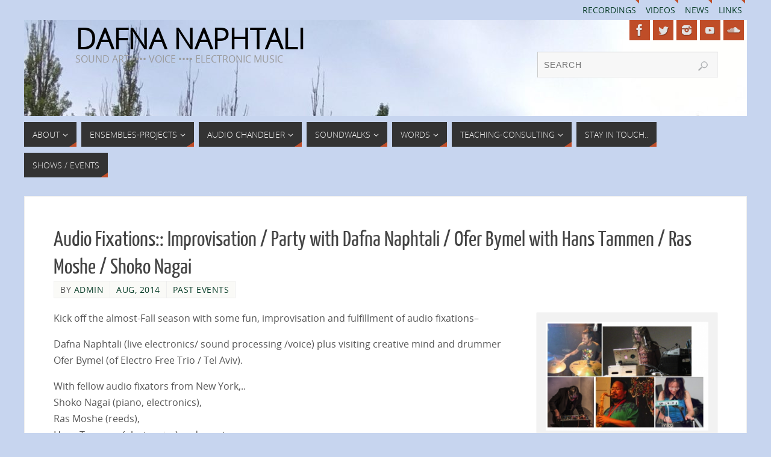

--- FILE ---
content_type: text/html; charset=UTF-8
request_url: https://dafna.info/audio-fixations-improvisation-party-with-dafna-naphtali-ofer-bymel-with-hans-tammen-ras-moshe-shoko-nagai/
body_size: 13999
content:
<!DOCTYPE html>
<html lang="en-US">
<head>
<meta name="viewport" content="width=device-width, user-scalable=no, initial-scale=1.0, minimum-scale=1.0, maximum-scale=1.0">
<meta http-equiv="Content-Type" content="text/html; charset=UTF-8" />
<link rel="profile" href="http://gmpg.org/xfn/11" />
<link rel="pingback" href="https://dafna.info/xmlrpc.php" />
<title>Audio Fixations:: Improvisation / Party with Dafna Naphtali / Ofer Bymel with Hans Tammen / Ras Moshe / Shoko Nagai &#8211; DAFNA NAPHTALI</title>
<style type="text/css">/* Parabola Custom CSS */</style><meta name='robots' content='max-image-preview:large' />
	<style>img:is([sizes="auto" i], [sizes^="auto," i]) { contain-intrinsic-size: 3000px 1500px }</style>
	<link rel='dns-prefetch' href='//stats.wp.com' />
<link rel="alternate" type="application/rss+xml" title="DAFNA NAPHTALI &raquo; Feed" href="https://dafna.info/feed/" />
<link rel="alternate" type="application/rss+xml" title="DAFNA NAPHTALI &raquo; Comments Feed" href="https://dafna.info/comments/feed/" />
		<!-- This site uses the Google Analytics by MonsterInsights plugin v9.4.1 - Using Analytics tracking - https://www.monsterinsights.com/ -->
		<!-- Note: MonsterInsights is not currently configured on this site. The site owner needs to authenticate with Google Analytics in the MonsterInsights settings panel. -->
					<!-- No tracking code set -->
				<!-- / Google Analytics by MonsterInsights -->
		<script type="text/javascript">
/* <![CDATA[ */
window._wpemojiSettings = {"baseUrl":"https:\/\/s.w.org\/images\/core\/emoji\/16.0.1\/72x72\/","ext":".png","svgUrl":"https:\/\/s.w.org\/images\/core\/emoji\/16.0.1\/svg\/","svgExt":".svg","source":{"concatemoji":"https:\/\/dafna.info\/wp-includes\/js\/wp-emoji-release.min.js?ver=6.8.3"}};
/*! This file is auto-generated */
!function(s,n){var o,i,e;function c(e){try{var t={supportTests:e,timestamp:(new Date).valueOf()};sessionStorage.setItem(o,JSON.stringify(t))}catch(e){}}function p(e,t,n){e.clearRect(0,0,e.canvas.width,e.canvas.height),e.fillText(t,0,0);var t=new Uint32Array(e.getImageData(0,0,e.canvas.width,e.canvas.height).data),a=(e.clearRect(0,0,e.canvas.width,e.canvas.height),e.fillText(n,0,0),new Uint32Array(e.getImageData(0,0,e.canvas.width,e.canvas.height).data));return t.every(function(e,t){return e===a[t]})}function u(e,t){e.clearRect(0,0,e.canvas.width,e.canvas.height),e.fillText(t,0,0);for(var n=e.getImageData(16,16,1,1),a=0;a<n.data.length;a++)if(0!==n.data[a])return!1;return!0}function f(e,t,n,a){switch(t){case"flag":return n(e,"\ud83c\udff3\ufe0f\u200d\u26a7\ufe0f","\ud83c\udff3\ufe0f\u200b\u26a7\ufe0f")?!1:!n(e,"\ud83c\udde8\ud83c\uddf6","\ud83c\udde8\u200b\ud83c\uddf6")&&!n(e,"\ud83c\udff4\udb40\udc67\udb40\udc62\udb40\udc65\udb40\udc6e\udb40\udc67\udb40\udc7f","\ud83c\udff4\u200b\udb40\udc67\u200b\udb40\udc62\u200b\udb40\udc65\u200b\udb40\udc6e\u200b\udb40\udc67\u200b\udb40\udc7f");case"emoji":return!a(e,"\ud83e\udedf")}return!1}function g(e,t,n,a){var r="undefined"!=typeof WorkerGlobalScope&&self instanceof WorkerGlobalScope?new OffscreenCanvas(300,150):s.createElement("canvas"),o=r.getContext("2d",{willReadFrequently:!0}),i=(o.textBaseline="top",o.font="600 32px Arial",{});return e.forEach(function(e){i[e]=t(o,e,n,a)}),i}function t(e){var t=s.createElement("script");t.src=e,t.defer=!0,s.head.appendChild(t)}"undefined"!=typeof Promise&&(o="wpEmojiSettingsSupports",i=["flag","emoji"],n.supports={everything:!0,everythingExceptFlag:!0},e=new Promise(function(e){s.addEventListener("DOMContentLoaded",e,{once:!0})}),new Promise(function(t){var n=function(){try{var e=JSON.parse(sessionStorage.getItem(o));if("object"==typeof e&&"number"==typeof e.timestamp&&(new Date).valueOf()<e.timestamp+604800&&"object"==typeof e.supportTests)return e.supportTests}catch(e){}return null}();if(!n){if("undefined"!=typeof Worker&&"undefined"!=typeof OffscreenCanvas&&"undefined"!=typeof URL&&URL.createObjectURL&&"undefined"!=typeof Blob)try{var e="postMessage("+g.toString()+"("+[JSON.stringify(i),f.toString(),p.toString(),u.toString()].join(",")+"));",a=new Blob([e],{type:"text/javascript"}),r=new Worker(URL.createObjectURL(a),{name:"wpTestEmojiSupports"});return void(r.onmessage=function(e){c(n=e.data),r.terminate(),t(n)})}catch(e){}c(n=g(i,f,p,u))}t(n)}).then(function(e){for(var t in e)n.supports[t]=e[t],n.supports.everything=n.supports.everything&&n.supports[t],"flag"!==t&&(n.supports.everythingExceptFlag=n.supports.everythingExceptFlag&&n.supports[t]);n.supports.everythingExceptFlag=n.supports.everythingExceptFlag&&!n.supports.flag,n.DOMReady=!1,n.readyCallback=function(){n.DOMReady=!0}}).then(function(){return e}).then(function(){var e;n.supports.everything||(n.readyCallback(),(e=n.source||{}).concatemoji?t(e.concatemoji):e.wpemoji&&e.twemoji&&(t(e.twemoji),t(e.wpemoji)))}))}((window,document),window._wpemojiSettings);
/* ]]> */
</script>
<style id='wp-emoji-styles-inline-css' type='text/css'>

	img.wp-smiley, img.emoji {
		display: inline !important;
		border: none !important;
		box-shadow: none !important;
		height: 1em !important;
		width: 1em !important;
		margin: 0 0.07em !important;
		vertical-align: -0.1em !important;
		background: none !important;
		padding: 0 !important;
	}
</style>
<link rel='stylesheet' id='wp-block-library-css' href='https://dafna.info/wp-includes/css/dist/block-library/style.min.css?ver=6.8.3' type='text/css' media='all' />
<style id='classic-theme-styles-inline-css' type='text/css'>
/*! This file is auto-generated */
.wp-block-button__link{color:#fff;background-color:#32373c;border-radius:9999px;box-shadow:none;text-decoration:none;padding:calc(.667em + 2px) calc(1.333em + 2px);font-size:1.125em}.wp-block-file__button{background:#32373c;color:#fff;text-decoration:none}
</style>
<link rel='stylesheet' id='mediaelement-css' href='https://dafna.info/wp-includes/js/mediaelement/mediaelementplayer-legacy.min.css?ver=4.2.17' type='text/css' media='all' />
<link rel='stylesheet' id='wp-mediaelement-css' href='https://dafna.info/wp-includes/js/mediaelement/wp-mediaelement.min.css?ver=6.8.3' type='text/css' media='all' />
<style id='jetpack-sharing-buttons-style-inline-css' type='text/css'>
.jetpack-sharing-buttons__services-list{display:flex;flex-direction:row;flex-wrap:wrap;gap:0;list-style-type:none;margin:5px;padding:0}.jetpack-sharing-buttons__services-list.has-small-icon-size{font-size:12px}.jetpack-sharing-buttons__services-list.has-normal-icon-size{font-size:16px}.jetpack-sharing-buttons__services-list.has-large-icon-size{font-size:24px}.jetpack-sharing-buttons__services-list.has-huge-icon-size{font-size:36px}@media print{.jetpack-sharing-buttons__services-list{display:none!important}}.editor-styles-wrapper .wp-block-jetpack-sharing-buttons{gap:0;padding-inline-start:0}ul.jetpack-sharing-buttons__services-list.has-background{padding:1.25em 2.375em}
</style>
<style id='global-styles-inline-css' type='text/css'>
:root{--wp--preset--aspect-ratio--square: 1;--wp--preset--aspect-ratio--4-3: 4/3;--wp--preset--aspect-ratio--3-4: 3/4;--wp--preset--aspect-ratio--3-2: 3/2;--wp--preset--aspect-ratio--2-3: 2/3;--wp--preset--aspect-ratio--16-9: 16/9;--wp--preset--aspect-ratio--9-16: 9/16;--wp--preset--color--black: #000000;--wp--preset--color--cyan-bluish-gray: #abb8c3;--wp--preset--color--white: #ffffff;--wp--preset--color--pale-pink: #f78da7;--wp--preset--color--vivid-red: #cf2e2e;--wp--preset--color--luminous-vivid-orange: #ff6900;--wp--preset--color--luminous-vivid-amber: #fcb900;--wp--preset--color--light-green-cyan: #7bdcb5;--wp--preset--color--vivid-green-cyan: #00d084;--wp--preset--color--pale-cyan-blue: #8ed1fc;--wp--preset--color--vivid-cyan-blue: #0693e3;--wp--preset--color--vivid-purple: #9b51e0;--wp--preset--gradient--vivid-cyan-blue-to-vivid-purple: linear-gradient(135deg,rgba(6,147,227,1) 0%,rgb(155,81,224) 100%);--wp--preset--gradient--light-green-cyan-to-vivid-green-cyan: linear-gradient(135deg,rgb(122,220,180) 0%,rgb(0,208,130) 100%);--wp--preset--gradient--luminous-vivid-amber-to-luminous-vivid-orange: linear-gradient(135deg,rgba(252,185,0,1) 0%,rgba(255,105,0,1) 100%);--wp--preset--gradient--luminous-vivid-orange-to-vivid-red: linear-gradient(135deg,rgba(255,105,0,1) 0%,rgb(207,46,46) 100%);--wp--preset--gradient--very-light-gray-to-cyan-bluish-gray: linear-gradient(135deg,rgb(238,238,238) 0%,rgb(169,184,195) 100%);--wp--preset--gradient--cool-to-warm-spectrum: linear-gradient(135deg,rgb(74,234,220) 0%,rgb(151,120,209) 20%,rgb(207,42,186) 40%,rgb(238,44,130) 60%,rgb(251,105,98) 80%,rgb(254,248,76) 100%);--wp--preset--gradient--blush-light-purple: linear-gradient(135deg,rgb(255,206,236) 0%,rgb(152,150,240) 100%);--wp--preset--gradient--blush-bordeaux: linear-gradient(135deg,rgb(254,205,165) 0%,rgb(254,45,45) 50%,rgb(107,0,62) 100%);--wp--preset--gradient--luminous-dusk: linear-gradient(135deg,rgb(255,203,112) 0%,rgb(199,81,192) 50%,rgb(65,88,208) 100%);--wp--preset--gradient--pale-ocean: linear-gradient(135deg,rgb(255,245,203) 0%,rgb(182,227,212) 50%,rgb(51,167,181) 100%);--wp--preset--gradient--electric-grass: linear-gradient(135deg,rgb(202,248,128) 0%,rgb(113,206,126) 100%);--wp--preset--gradient--midnight: linear-gradient(135deg,rgb(2,3,129) 0%,rgb(40,116,252) 100%);--wp--preset--font-size--small: 13px;--wp--preset--font-size--medium: 20px;--wp--preset--font-size--large: 36px;--wp--preset--font-size--x-large: 42px;--wp--preset--spacing--20: 0.44rem;--wp--preset--spacing--30: 0.67rem;--wp--preset--spacing--40: 1rem;--wp--preset--spacing--50: 1.5rem;--wp--preset--spacing--60: 2.25rem;--wp--preset--spacing--70: 3.38rem;--wp--preset--spacing--80: 5.06rem;--wp--preset--shadow--natural: 6px 6px 9px rgba(0, 0, 0, 0.2);--wp--preset--shadow--deep: 12px 12px 50px rgba(0, 0, 0, 0.4);--wp--preset--shadow--sharp: 6px 6px 0px rgba(0, 0, 0, 0.2);--wp--preset--shadow--outlined: 6px 6px 0px -3px rgba(255, 255, 255, 1), 6px 6px rgba(0, 0, 0, 1);--wp--preset--shadow--crisp: 6px 6px 0px rgba(0, 0, 0, 1);}:where(.is-layout-flex){gap: 0.5em;}:where(.is-layout-grid){gap: 0.5em;}body .is-layout-flex{display: flex;}.is-layout-flex{flex-wrap: wrap;align-items: center;}.is-layout-flex > :is(*, div){margin: 0;}body .is-layout-grid{display: grid;}.is-layout-grid > :is(*, div){margin: 0;}:where(.wp-block-columns.is-layout-flex){gap: 2em;}:where(.wp-block-columns.is-layout-grid){gap: 2em;}:where(.wp-block-post-template.is-layout-flex){gap: 1.25em;}:where(.wp-block-post-template.is-layout-grid){gap: 1.25em;}.has-black-color{color: var(--wp--preset--color--black) !important;}.has-cyan-bluish-gray-color{color: var(--wp--preset--color--cyan-bluish-gray) !important;}.has-white-color{color: var(--wp--preset--color--white) !important;}.has-pale-pink-color{color: var(--wp--preset--color--pale-pink) !important;}.has-vivid-red-color{color: var(--wp--preset--color--vivid-red) !important;}.has-luminous-vivid-orange-color{color: var(--wp--preset--color--luminous-vivid-orange) !important;}.has-luminous-vivid-amber-color{color: var(--wp--preset--color--luminous-vivid-amber) !important;}.has-light-green-cyan-color{color: var(--wp--preset--color--light-green-cyan) !important;}.has-vivid-green-cyan-color{color: var(--wp--preset--color--vivid-green-cyan) !important;}.has-pale-cyan-blue-color{color: var(--wp--preset--color--pale-cyan-blue) !important;}.has-vivid-cyan-blue-color{color: var(--wp--preset--color--vivid-cyan-blue) !important;}.has-vivid-purple-color{color: var(--wp--preset--color--vivid-purple) !important;}.has-black-background-color{background-color: var(--wp--preset--color--black) !important;}.has-cyan-bluish-gray-background-color{background-color: var(--wp--preset--color--cyan-bluish-gray) !important;}.has-white-background-color{background-color: var(--wp--preset--color--white) !important;}.has-pale-pink-background-color{background-color: var(--wp--preset--color--pale-pink) !important;}.has-vivid-red-background-color{background-color: var(--wp--preset--color--vivid-red) !important;}.has-luminous-vivid-orange-background-color{background-color: var(--wp--preset--color--luminous-vivid-orange) !important;}.has-luminous-vivid-amber-background-color{background-color: var(--wp--preset--color--luminous-vivid-amber) !important;}.has-light-green-cyan-background-color{background-color: var(--wp--preset--color--light-green-cyan) !important;}.has-vivid-green-cyan-background-color{background-color: var(--wp--preset--color--vivid-green-cyan) !important;}.has-pale-cyan-blue-background-color{background-color: var(--wp--preset--color--pale-cyan-blue) !important;}.has-vivid-cyan-blue-background-color{background-color: var(--wp--preset--color--vivid-cyan-blue) !important;}.has-vivid-purple-background-color{background-color: var(--wp--preset--color--vivid-purple) !important;}.has-black-border-color{border-color: var(--wp--preset--color--black) !important;}.has-cyan-bluish-gray-border-color{border-color: var(--wp--preset--color--cyan-bluish-gray) !important;}.has-white-border-color{border-color: var(--wp--preset--color--white) !important;}.has-pale-pink-border-color{border-color: var(--wp--preset--color--pale-pink) !important;}.has-vivid-red-border-color{border-color: var(--wp--preset--color--vivid-red) !important;}.has-luminous-vivid-orange-border-color{border-color: var(--wp--preset--color--luminous-vivid-orange) !important;}.has-luminous-vivid-amber-border-color{border-color: var(--wp--preset--color--luminous-vivid-amber) !important;}.has-light-green-cyan-border-color{border-color: var(--wp--preset--color--light-green-cyan) !important;}.has-vivid-green-cyan-border-color{border-color: var(--wp--preset--color--vivid-green-cyan) !important;}.has-pale-cyan-blue-border-color{border-color: var(--wp--preset--color--pale-cyan-blue) !important;}.has-vivid-cyan-blue-border-color{border-color: var(--wp--preset--color--vivid-cyan-blue) !important;}.has-vivid-purple-border-color{border-color: var(--wp--preset--color--vivid-purple) !important;}.has-vivid-cyan-blue-to-vivid-purple-gradient-background{background: var(--wp--preset--gradient--vivid-cyan-blue-to-vivid-purple) !important;}.has-light-green-cyan-to-vivid-green-cyan-gradient-background{background: var(--wp--preset--gradient--light-green-cyan-to-vivid-green-cyan) !important;}.has-luminous-vivid-amber-to-luminous-vivid-orange-gradient-background{background: var(--wp--preset--gradient--luminous-vivid-amber-to-luminous-vivid-orange) !important;}.has-luminous-vivid-orange-to-vivid-red-gradient-background{background: var(--wp--preset--gradient--luminous-vivid-orange-to-vivid-red) !important;}.has-very-light-gray-to-cyan-bluish-gray-gradient-background{background: var(--wp--preset--gradient--very-light-gray-to-cyan-bluish-gray) !important;}.has-cool-to-warm-spectrum-gradient-background{background: var(--wp--preset--gradient--cool-to-warm-spectrum) !important;}.has-blush-light-purple-gradient-background{background: var(--wp--preset--gradient--blush-light-purple) !important;}.has-blush-bordeaux-gradient-background{background: var(--wp--preset--gradient--blush-bordeaux) !important;}.has-luminous-dusk-gradient-background{background: var(--wp--preset--gradient--luminous-dusk) !important;}.has-pale-ocean-gradient-background{background: var(--wp--preset--gradient--pale-ocean) !important;}.has-electric-grass-gradient-background{background: var(--wp--preset--gradient--electric-grass) !important;}.has-midnight-gradient-background{background: var(--wp--preset--gradient--midnight) !important;}.has-small-font-size{font-size: var(--wp--preset--font-size--small) !important;}.has-medium-font-size{font-size: var(--wp--preset--font-size--medium) !important;}.has-large-font-size{font-size: var(--wp--preset--font-size--large) !important;}.has-x-large-font-size{font-size: var(--wp--preset--font-size--x-large) !important;}
:where(.wp-block-post-template.is-layout-flex){gap: 1.25em;}:where(.wp-block-post-template.is-layout-grid){gap: 1.25em;}
:where(.wp-block-columns.is-layout-flex){gap: 2em;}:where(.wp-block-columns.is-layout-grid){gap: 2em;}
:root :where(.wp-block-pullquote){font-size: 1.5em;line-height: 1.6;}
</style>
<link rel='stylesheet' id='mailerlite_forms.css-css' href='https://dafna.info/wp-content/plugins/official-mailerlite-sign-up-forms/assets/css/mailerlite_forms.css?ver=1.7.13' type='text/css' media='all' />
<link rel='stylesheet' id='parabola-fonts-css' href='https://dafna.info/wp-content/themes/parabola/fonts/fontfaces.css?ver=2.4.0.1' type='text/css' media='all' />
<link rel='stylesheet' id='parabola-style-css' href='https://dafna.info/wp-content/themes/parabola/style.css?ver=2.4.0.1' type='text/css' media='all' />
<style id='parabola-style-inline-css' type='text/css'>
#header, #main, .topmenu, #colophon, #footer2-inner { max-width: 1200px; } #container.one-column { } #container.two-columns-right #secondary { width:280px; float:right; } #container.two-columns-right #content { width:900px; float:left; } /*fallback*/ #container.two-columns-right #content { width:calc(100% - 300px); float:left; } #container.two-columns-left #primary { width:280px; float:left; } #container.two-columns-left #content { width:900px; float:right; } /*fallback*/ #container.two-columns-left #content { width:-moz-calc(100% - 300px); float:right; width:-webkit-calc(100% - 300px); width:calc(100% - 300px); } #container.three-columns-right .sidey { width:140px; float:left; } #container.three-columns-right #primary { margin-left:20px; margin-right:20px; } #container.three-columns-right #content { width:880px; float:left; } /*fallback*/ #container.three-columns-right #content { width:-moz-calc(100% - 320px); float:left; width:-webkit-calc(100% - 320px); width:calc(100% - 320px);} #container.three-columns-left .sidey { width:140px; float:left; } #container.three-columns-left #secondary {margin-left:20px; margin-right:20px; } #container.three-columns-left #content { width:880px; float:right;} /*fallback*/ #container.three-columns-left #content { width:-moz-calc(100% - 320px); float:right; width:-webkit-calc(100% - 320px); width:calc(100% - 320px); } #container.three-columns-sided .sidey { width:140px; float:left; } #container.three-columns-sided #secondary { float:right; } #container.three-columns-sided #content { width:880px; float:right; /*fallback*/ width:-moz-calc(100% - 320px); float:right; width:-webkit-calc(100% - 320px); float:right; width:calc(100% - 320px); float:right; margin: 0 160px 0 -1200px; } body { font-family: "Open Sans"; } #content h1.entry-title a, #content h2.entry-title a, #content h1.entry-title , #content h2.entry-title, #frontpage .nivo-caption h3, .column-header-image, .column-header-noimage, .columnmore { font-family: "Yanone Kaffeesatz Regular"; } .widget-title, .widget-title a { line-height: normal; font-family: "Open Sans Light"; } .entry-content h1, .entry-content h2, .entry-content h3, .entry-content h4, .entry-content h5, .entry-content h6, h3#comments-title, #comments #reply-title { font-family: "Yanone Kaffeesatz Regular"; } #site-title span a { font-family: "Open Sans Light"; } #access ul li a, #access ul li a span { font-family: "Open Sans Light"; } body { color: #555555; background-color: #F3F3EE } a { color: #0c402b; } a:hover { color: #E6AC27; } #header-full { background-color: #c7d5ef; } #site-title span a { color:#000000; } #site-description { color:#999999; } .socials a { background-color: #BF4D28; } .socials .socials-hover { background-color: #333333; } .breadcrumbs:before { border-color: transparent transparent transparent #555555; } #access a, #nav-toggle span { color: #EEEEEE; background-color: #333333; } @media (max-width: 650px) { #access, #nav-toggle { background-color: #333333; } } #access a:hover { color: #E6AC27; background-color: #444444; } #access > .menu > ul > li > a:after, #access > .menu > ul ul:after { border-color: transparent transparent #BF4D28 transparent; } #access ul li:hover a:after { border-bottom-color:#E6AC27;} #access ul li.current_page_item > a, #access ul li.current-menu-item > a, /*#access ul li.current_page_parent > a, #access ul li.current-menu-parent > a,*/ #access ul li.current_page_ancestor > a, #access ul li.current-menu-ancestor > a { color: #FFFFFF; background-color: #000000; } #access ul li.current_page_item > a:hover, #access ul li.current-menu-item > a:hover, /*#access ul li.current_page_parent > a:hover, #access ul li.current-menu-parent > a:hover,*/ #access ul li.current_page_ancestor > a:hover, #access ul li.current-menu-ancestor > a:hover { color: #E6AC27; } #access ul ul { box-shadow: 3px 3px 0 rgba(102,102,102,0.3); } .topmenu ul li a { color: ; } .topmenu ul li a:after { border-color: #BF4D28 transparent transparent transparent; } .topmenu ul li a:hover:after {border-top-color:#E6AC27} .topmenu ul li a:hover { color: #1c634b; background-color: ; } div.post, div.page, div.hentry, div.product, div[class^='post-'], #comments, .comments, .column-text, .column-image, #srights, #slefts, #front-text3, #front-text4, .page-title, .page-header, article.post, article.page, article.hentry, .contentsearch, #author-info, #nav-below, .yoyo > li, .woocommerce #mainwoo { background-color: #FFFFFF; } div.post, div.page, div.hentry, .sidey .widget-container, #comments, .commentlist .comment-body, article.post, article.page, article.hentry, #nav-below, .page-header, .yoyo > li, #front-text3, #front-text4 { border-color: #EEEEEE; } #author-info, #entry-author-info { border-color: #F7F7F7; } #entry-author-info #author-avatar, #author-info #author-avatar { border-color: #EEEEEE; } article.sticky:hover { border-color: rgba(230,172,39,.6); } .sidey .widget-container { color: #333333; background-color: #FFFFFF; } .sidey .widget-title { color: #FFFFFF; background-color: #444444; } .sidey .widget-title:after { border-color: transparent transparent #BF4D28; } .sidey .widget-container a { color: #BF4D28; } .sidey .widget-container a:hover { color: #E6AC27; } .entry-content h1, .entry-content h2, .entry-content h3, .entry-content h4, .entry-content h5, .entry-content h6 { color: #444444; } .entry-title, .entry-title a, .page-title { color: #444444; } .entry-title a:hover { color: #000000; } #content h3.entry-format { color: #EEEEEE; background-color: #333333; border-color: #333333; } #content h3.entry-format { color: #EEEEEE; background-color: #333333; border-color: #333333; } .comments-link { background-color: #F7F7F7; } .comments-link:before { border-color: #F7F7F7 transparent transparent; } #footer { color: #AAAAAA; background-color: #1A1917; } #footer2 { color: #AAAAAA; background-color: #131211; border-color:rgba(255,255,255,.1); } #footer a { color: #BF4D28; } #footer a:hover { color: #E6AC27; } #footer2 a { color: #BF4D28; } #footer2 a:hover { color: #E6AC27; } #footer .widget-container { color: #333333; background-color: #FFFFFF; } #footer .widget-title { color: #FFFFFF; background-color: #444444; } #footer .widget-title:after { border-color: transparent transparent #BF4D28; } .footermenu ul li a:after { border-color: transparent transparent #BF4D28 transparent; } a.continue-reading-link { color:#EEEEEE !important; background:#333333; border-color:#EEEEEE; } a.continue-reading-link:hover { background-color:#BF4D28; } .button, #respond .form-submit input#submit { background-color: #F7F7F7; border-color: #EEEEEE; } .button:hover, #respond .form-submit input#submit:hover { border-color: #CCCCCC; } .entry-content tr th, .entry-content thead th { color: #FFFFFF; background-color: #444444; } .entry-content fieldset, .entry-content tr td { border-color: #CCCCCC; } hr { background-color: #CCCCCC; } input[type="text"], input[type="password"], input[type="email"], textarea, select, input[type="color"],input[type="date"],input[type="datetime"],input[type="datetime-local"],input[type="month"],input[type="number"],input[type="range"], input[type="search"],input[type="tel"],input[type="time"],input[type="url"],input[type="week"] { background-color: #F7F7F7; border-color: #CCCCCC #EEEEEE #EEEEEE #CCCCCC; color: #555555; } input[type="submit"], input[type="reset"] { color: #555555; background-color: #F7F7F7; border-color: #EEEEEE;} input[type="text"]:hover, input[type="password"]:hover, input[type="email"]:hover, textarea:hover, input[type="color"]:hover, input[type="date"]:hover, input[type="datetime"]:hover, input[type="datetime-local"]:hover, input[type="month"]:hover, input[type="number"]:hover, input[type="range"]:hover, input[type="search"]:hover, input[type="tel"]:hover, input[type="time"]:hover, input[type="url"]:hover, input[type="week"]:hover { background-color: rgb(247,247,247); background-color: rgba(247,247,247,0.4); } .entry-content code { border-color: #CCCCCC; background-color: #F7F7F7; } .entry-content pre { background-color: #F7F7F7; } .entry-content blockquote { border-color: #BF4D28; background-color: #F7F7F7; } abbr, acronym { border-color: #555555; } span.edit-link { color: #555555; background-color: #EEEEEE; border-color: #F7F7F7; } .meta-border .entry-meta span, .meta-border .entry-utility span.bl_posted { border-color: #F7F7F7; } .meta-accented .entry-meta span, .meta-accented .entry-utility span.bl_posted { background-color: #EEEEEE; border-color: #F7F7F7; } .comment-meta a { color: #999999; } .comment-author { background-color: #F7F7F7; } .comment-details:after { border-color: transparent transparent transparent #F7F7F7; } .comment:hover > div > .comment-author { background-color: #EEEEEE; } .comment:hover > div > .comment-author .comment-details:after { border-color: transparent transparent transparent #EEEEEE; } #respond .form-allowed-tags { color: #999999; } .comment .reply a { border-color: #EEEEEE; color: #555555;} .comment .reply a:hover { background-color: #EEEEEE } .nav-next a:hover, .nav-previous a:hover {background: #F7F7F7} .pagination .current { font-weight: bold; } .pagination span, .pagination a { background-color: #FFFFFF; } .pagination a:hover { background-color: #333333;color:#0c402b} .page-link em {background-color: #333333; color:#BF4D28;} .page-link a em {color:#E6AC27;} .page-link a:hover em {background-color:#444444;} #searchform input[type="text"] {color:#999999;} #toTop {border-color:transparent transparent #131211;} #toTop:after {border-color:transparent transparent #FFFFFF;} #toTop:hover:after {border-bottom-color:#BF4D28;} .caption-accented .wp-caption { background-color:rgb(191,77,40); background-color:rgba(191,77,40,0.8); color:#FFFFFF} .meta-themed .entry-meta span { color: #999999; background-color: #F7F7F7; border-color: #EEEEEE; } .meta-themed .entry-meta span:hover { background-color: #EEEEEE; } .meta-themed .entry-meta span a:hover { color: #555555; } .entry-content, .entry-summary, #front-text3, #front-text4 { text-align:Default ; } html { font-size:16px; line-height:1.7em; } #content h1.entry-title, #content h2.entry-title { font-size:36px ;} .widget-title, .widget-title a { font-size:18px ;} .entry-content h1 { font-size: 2.676em; } #frontpage h1 { font-size: 2.076em; } .entry-content h2 { font-size: 2.352em; } #frontpage h2 { font-size: 1.752em; } .entry-content h3 { font-size: 2.028em; } #frontpage h3 { font-size: 1.428em; } .entry-content h4 { font-size: 1.704em; } #frontpage h4 { font-size: 1.104em; } .entry-content h5 { font-size: 1.38em; } #frontpage h5 { font-size: 0.78em; } .entry-content h6 { font-size: 1.056em; } #frontpage h6 { font-size: 0.456em; } #site-title span a { font-size:48px ;} #access ul li a { font-size:14px ;} #access ul ul ul a {font-size:12px;} .nocomments, .nocomments2 {display:none;} #header-container > div:first-child { margin:15px 0 0 85px;} .entry-content p, .entry-content ul, .entry-content ol, .entry-content dd, .entry-content pre, .entry-content hr, .commentlist p { margin-bottom: 1.0em; } #header-widget-area { width: 33%; } #branding { height:160px; } @media (max-width: 800px) { #content h1.entry-title, #content h2.entry-title { font-size:34.2px ; } #site-title span a { font-size:43.2px;} } @media (max-width: 650px) { #content h1.entry-title, #content h2.entry-title {font-size:32.4px ;} #site-title span a { font-size:38.4px;} } @media (max-width: 480px) { #site-title span a { font-size:28.8px;} } 
</style>
<link rel='stylesheet' id='parabola-mobile-css' href='https://dafna.info/wp-content/themes/parabola/styles/style-mobile.css?ver=2.4.0.1' type='text/css' media='all' />
<style id='akismet-widget-style-inline-css' type='text/css'>

			.a-stats {
				--akismet-color-mid-green: #357b49;
				--akismet-color-white: #fff;
				--akismet-color-light-grey: #f6f7f7;

				max-width: 350px;
				width: auto;
			}

			.a-stats * {
				all: unset;
				box-sizing: border-box;
			}

			.a-stats strong {
				font-weight: 600;
			}

			.a-stats a.a-stats__link,
			.a-stats a.a-stats__link:visited,
			.a-stats a.a-stats__link:active {
				background: var(--akismet-color-mid-green);
				border: none;
				box-shadow: none;
				border-radius: 8px;
				color: var(--akismet-color-white);
				cursor: pointer;
				display: block;
				font-family: -apple-system, BlinkMacSystemFont, 'Segoe UI', 'Roboto', 'Oxygen-Sans', 'Ubuntu', 'Cantarell', 'Helvetica Neue', sans-serif;
				font-weight: 500;
				padding: 12px;
				text-align: center;
				text-decoration: none;
				transition: all 0.2s ease;
			}

			/* Extra specificity to deal with TwentyTwentyOne focus style */
			.widget .a-stats a.a-stats__link:focus {
				background: var(--akismet-color-mid-green);
				color: var(--akismet-color-white);
				text-decoration: none;
			}

			.a-stats a.a-stats__link:hover {
				filter: brightness(110%);
				box-shadow: 0 4px 12px rgba(0, 0, 0, 0.06), 0 0 2px rgba(0, 0, 0, 0.16);
			}

			.a-stats .count {
				color: var(--akismet-color-white);
				display: block;
				font-size: 1.5em;
				line-height: 1.4;
				padding: 0 13px;
				white-space: nowrap;
			}
		
</style>
<script type="text/javascript" src="https://dafna.info/wp-includes/js/jquery/jquery.min.js?ver=3.7.1" id="jquery-core-js"></script>
<script type="text/javascript" src="https://dafna.info/wp-includes/js/jquery/jquery-migrate.min.js?ver=3.4.1" id="jquery-migrate-js"></script>
<script type="text/javascript" src="https://dafna.info/wp-content/plugins/gigpress/scripts/gigpress.js?ver=6.8.3" id="gigpress-js-js"></script>
<script type="text/javascript" id="parabola-frontend-js-extra">
/* <![CDATA[ */
var parabola_settings = {"masonry":"0","magazine":"0","mobile":"1","fitvids":"1"};
/* ]]> */
</script>
<script type="text/javascript" src="https://dafna.info/wp-content/themes/parabola/js/frontend.js?ver=2.4.0.1" id="parabola-frontend-js"></script>
<link rel="https://api.w.org/" href="https://dafna.info/wp-json/" /><link rel="alternate" title="JSON" type="application/json" href="https://dafna.info/wp-json/wp/v2/posts/1122" /><link rel="EditURI" type="application/rsd+xml" title="RSD" href="https://dafna.info/xmlrpc.php?rsd" />
<meta name="generator" content="WordPress 6.8.3" />
<link rel="canonical" href="https://dafna.info/audio-fixations-improvisation-party-with-dafna-naphtali-ofer-bymel-with-hans-tammen-ras-moshe-shoko-nagai/" />
<link rel='shortlink' href='https://dafna.info/?p=1122' />
<link rel="alternate" title="oEmbed (JSON)" type="application/json+oembed" href="https://dafna.info/wp-json/oembed/1.0/embed?url=https%3A%2F%2Fdafna.info%2Faudio-fixations-improvisation-party-with-dafna-naphtali-ofer-bymel-with-hans-tammen-ras-moshe-shoko-nagai%2F" />
<link rel="alternate" title="oEmbed (XML)" type="text/xml+oembed" href="https://dafna.info/wp-json/oembed/1.0/embed?url=https%3A%2F%2Fdafna.info%2Faudio-fixations-improvisation-party-with-dafna-naphtali-ofer-bymel-with-hans-tammen-ras-moshe-shoko-nagai%2F&#038;format=xml" />
<link href="https://dafna.info/?feed=gigpress" rel="alternate" type="application/rss+xml" title="Upcoming shows" />
        <!-- MailerLite Universal -->
        <script>
            (function(w,d,e,u,f,l,n){w[f]=w[f]||function(){(w[f].q=w[f].q||[])
                .push(arguments);},l=d.createElement(e),l.async=1,l.src=u,
                n=d.getElementsByTagName(e)[0],n.parentNode.insertBefore(l,n);})
            (window,document,'script','https://assets.mailerlite.com/js/universal.js','ml');
            ml('account', '1255832');
            ml('enablePopups', true);
        </script>
        <!-- End MailerLite Universal -->
        
<!-- WP Youtube Player 1.7 by unijimpe -->
	<style>img#wpstats{display:none}</style>
		<style type="text/css" id="custom-background-css">
body.custom-background { background-color: #c7d5ef; }
</style>
	
<!-- Jetpack Open Graph Tags -->
<meta property="og:type" content="article" />
<meta property="og:title" content="Audio Fixations:: Improvisation / Party with Dafna Naphtali / Ofer Bymel with Hans Tammen / Ras Moshe / Shoko Nagai" />
<meta property="og:url" content="https://dafna.info/audio-fixations-improvisation-party-with-dafna-naphtali-ofer-bymel-with-hans-tammen-ras-moshe-shoko-nagai/" />
<meta property="og:description" content="Kick off the almost-Fall season with some fun, improvisation and fulfillment of audio fixations&#8211; Dafna Naphtali (live electronics/ sound processing /voice) plus visiting creative mind and dru…" />
<meta property="article:published_time" content="2014-09-01T02:57:07+00:00" />
<meta property="article:modified_time" content="2022-01-13T18:25:28+00:00" />
<meta property="og:site_name" content="DAFNA NAPHTALI" />
<meta property="og:image" content="https://dafna.info/wp-content/uploads/Sept12PromoPhoto.png" />
<meta property="og:image:width" content="445" />
<meta property="og:image:height" content="301" />
<meta property="og:image:alt" content="" />
<meta property="og:locale" content="en_US" />
<meta name="twitter:text:title" content="Audio Fixations:: Improvisation / Party with Dafna Naphtali / Ofer Bymel with Hans Tammen / Ras Moshe / Shoko Nagai" />
<meta name="twitter:image" content="https://dafna.info/wp-content/uploads/Sept12PromoPhoto.png?w=640" />
<meta name="twitter:card" content="summary_large_image" />

<!-- End Jetpack Open Graph Tags -->
<!--[if lt IE 9]>
<script>
document.createElement('header');
document.createElement('nav');
document.createElement('section');
document.createElement('article');
document.createElement('aside');
document.createElement('footer');
</script>
<![endif]-->
</head>
<body class="wp-singular post-template-default single single-post postid-1122 single-format-standard custom-background wp-theme-parabola parabola-image-four caption-light meta-light parabola_triagles parabola-menu-left">

<div id="toTop"> </div>
<div id="wrapper" class="hfeed">


<div id="header-full">

<header id="header">

<nav class="topmenu"><ul id="menu-quicklinks" class="menu"><li id="menu-item-2296" class="menu-item menu-item-type-post_type menu-item-object-page menu-item-home menu-item-2296"><a target="_blank" href="https://dafna.info/cds-and-recordings/">Recordings</a></li>
<li id="menu-item-1223" class="menu-item menu-item-type-taxonomy menu-item-object-category menu-item-1223"><a href="https://dafna.info/category/video/">Videos</a></li>
<li id="menu-item-1233" class="menu-item menu-item-type-taxonomy menu-item-object-category menu-item-1233"><a href="https://dafna.info/category/news/">News</a></li>
<li id="menu-item-1570" class="menu-item menu-item-type-post_type menu-item-object-page menu-item-1570"><a href="https://dafna.info/links-2/">Links</a></li>
</ul></nav>
		<div id="masthead">

			<div id="branding" role="banner" >

				<img id="bg_image" alt="" title="" src="https://dafna.info/wp-content/uploads/cropped-IMG_4443-1.jpg"  /><div id="header-container">
<div><div id="site-title"><span> <a href="https://dafna.info/" title="DAFNA NAPHTALI" rel="home">DAFNA NAPHTALI</a> </span></div><div id="site-description" >sound art •••• voice •••• electronic music</div></div><div class="socials" id="sheader">
			<a  target="_blank"  rel="nofollow" href="https://www.facebook.com/DafnaLula/"
			class="socialicons social-Facebook" title="Facebook">
				<img alt="Facebook" src="https://dafna.info/wp-content/themes/parabola/images/socials/Facebook.png" />
			</a>
			<a  target="_blank"  rel="nofollow" href="https://twitter.com/dafnalula"
			class="socialicons social-Twitter" title="Twitter">
				<img alt="Twitter" src="https://dafna.info/wp-content/themes/parabola/images/socials/Twitter.png" />
			</a>
			<a  target="_blank"  rel="nofollow" href="https://www.instagram.com/dafnalula"
			class="socialicons social-Instagram" title="Instagram">
				<img alt="Instagram" src="https://dafna.info/wp-content/themes/parabola/images/socials/Instagram.png" />
			</a>
			<a  target="_blank"  rel="nofollow" href="https://www.youtube.com/playlist?list=PLdhnjxdot27zmA-HoglgG2cU4Kk_Hnlc2"
			class="socialicons social-YouTube" title="YouTube">
				<img alt="YouTube" src="https://dafna.info/wp-content/themes/parabola/images/socials/YouTube.png" />
			</a>
			<a  target="_blank"  rel="nofollow" href="https://soundcloud.com/dafnalula"
			class="socialicons social-SoundCloud" title="SoundCloud">
				<img alt="SoundCloud" src="https://dafna.info/wp-content/themes/parabola/images/socials/SoundCloud.png" />
			</a></div></div>						<div id="header-widget-area">
			<ul class="yoyo">
				<li id="search-2" class="widget-container widget_search">
<form role="search" method="get" class="searchform" action="https://dafna.info/">
	<label>
		<span class="screen-reader-text">Search for:</span>
		<input type="search" class="s" placeholder="SEARCH" value="" name="s" />
	</label>
	<button type="submit" class="searchsubmit"><span class="screen-reader-text">Search</span></button>
</form>
</li>			</ul>
		</div>
					<div style="clear:both;"></div>

			</div><!-- #branding -->
			<a id="nav-toggle"><span>&nbsp;</span></a>
			
			<nav id="access" class="jssafe" role="navigation">

					<div class="skip-link screen-reader-text"><a href="#content" title="Skip to content">Skip to content</a></div>
	<div class="menu"><ul id="prime_nav" class="menu"><li id="menu-item-176" class="menu-item menu-item-type-post_type menu-item-object-page menu-item-has-children menu-item-176"><a target="_blank" href="https://dafna.info/about/"><span>About</span></a>
<ul class="sub-menu">
	<li id="menu-item-177" class="menu-item menu-item-type-post_type menu-item-object-page menu-item-177"><a href="https://dafna.info/bio/"><span>Bio</span></a></li>
	<li id="menu-item-432" class="menu-item menu-item-type-post_type menu-item-object-page menu-item-432"><a href="https://dafna.info/press-documents/"><span>Press documents</span></a></li>
	<li id="menu-item-1248" class="menu-item menu-item-type-post_type menu-item-object-page menu-item-1248"><a href="https://dafna.info/list-of-works/"><span>List of works/compositions</span></a></li>
	<li id="menu-item-386" class="menu-item menu-item-type-taxonomy menu-item-object-category menu-item-386"><a href="https://dafna.info/category/news/"><span>Blog-News</span></a></li>
</ul>
</li>
<li id="menu-item-5" class="menu-item menu-item-type-custom menu-item-object-custom menu-item-has-children menu-item-5"><a><span>Ensembles-Projects</span></a>
<ul class="sub-menu">
	<li id="menu-item-4733" class="menu-item menu-item-type-custom menu-item-object-custom menu-item-has-children menu-item-4733"><a href="https://dafna.info/?s=DUOS%2B%2B"><span>DUOS++  ensembles</span></a>
	<ul class="sub-menu">
		<li id="menu-item-1782" class="menu-item menu-item-type-post_type menu-item-object-post menu-item-1782"><a href="https://dafna.info/chatter-blip/"><span>Chatter Blip w/Chuck Bettis</span></a></li>
		<li id="menu-item-18" class="menu-item menu-item-type-taxonomy menu-item-object-category menu-item-18"><a href="https://dafna.info/category/mechaniques/"><span>Dangertown / Mechanique(s) w/Hans Tammen</span></a></li>
		<li id="menu-item-3153" class="menu-item menu-item-type-post_type menu-item-object-page menu-item-3153"><a href="https://dafna.info/jen-baker-dafna-naphtali-clip-mouth-unit/"><span>Clip Mouth Unit – w/ Jen Baker</span></a></li>
		<li id="menu-item-1908" class="menu-item menu-item-type-post_type menu-item-object-post menu-item-1908"><a href="https://dafna.info/gordon-beeferman-dafna-naphtali-duo/"><span>Gordon Beeferman (Pulsing Dot)</span></a></li>
		<li id="menu-item-874" class="menu-item menu-item-type-post_type menu-item-object-page menu-item-874"><a href="https://dafna.info/fusebox-w-ras-moshe/"><span>Ras Moshe Burnett / Fusebox</span></a></li>
		<li id="menu-item-2971" class="menu-item menu-item-type-post_type menu-item-object-page menu-item-2971"><a href="https://dafna.info/edith/"><span>Edith Lettner (We Q)</span></a></li>
		<li id="menu-item-3431" class="menu-item menu-item-type-post_type menu-item-object-page menu-item-3431"><a href="https://dafna.info/luis-tabuenca-dafna-naphtali-duo-index-of-refraction/"><span>Luis Tabuenca / DN duo</span></a></li>
	</ul>
</li>
	<li id="menu-item-1580" class="menu-item menu-item-type-taxonomy menu-item-object-category menu-item-has-children menu-item-1580"><a href="https://dafna.info/category/collaborationsvisual/"><span>Collaborations- Video/Film</span></a>
	<ul class="sub-menu">
		<li id="menu-item-2950" class="menu-item menu-item-type-post_type menu-item-object-page menu-item-2950"><a href="https://dafna.info/dafna-naphtali-video-pieces/"><span>Video pieces by Dafna Naphtali</span></a></li>
	</ul>
</li>
	<li id="menu-item-1746" class="menu-item menu-item-type-custom menu-item-object-custom menu-item-has-children menu-item-1746"><a><span>other projects past-present</span></a>
	<ul class="sub-menu">
		<li id="menu-item-1757" class="menu-item menu-item-type-post_type menu-item-object-post menu-item-1757"><a href="https://dafna.info/robotica/"><span>Robotica: music for robots / voice / electronics</span></a></li>
		<li id="menu-item-3100" class="menu-item menu-item-type-post_type menu-item-object-post menu-item-3100"><a href="https://dafna.info/landmine/"><span>Landmine – Disklavier / processing</span></a></li>
		<li id="menu-item-4493" class="menu-item menu-item-type-post_type menu-item-object-post menu-item-4493"><a href="https://dafna.info/constellations-with-thea-little/"><span>Constellations with Thea Little</span></a></li>
		<li id="menu-item-10" class="menu-item menu-item-type-taxonomy menu-item-object-category menu-item-10"><a href="https://dafna.info/category/what-is-it-like-to-be-a-bat/"><span>What Is It Like To Be A Bat?</span></a></li>
	</ul>
</li>
</ul>
</li>
<li id="menu-item-4730" class="menu-item menu-item-type-post_type menu-item-object-page menu-item-has-children menu-item-4730"><a href="https://dafna.info/multi-channel-sound/"><span>Audio Chandelier</span></a>
<ul class="sub-menu">
	<li id="menu-item-3853" class="menu-item menu-item-type-post_type menu-item-object-page menu-item-3853"><a href="https://dafna.info/audio-chandelier-kinetic-sculpture/"><span>Audio Chandelier: Polyélaios multichannel sound sculpture at Governors Island</span></a></li>
	<li id="menu-item-4732" class="menu-item menu-item-type-post_type menu-item-object-post menu-item-4732"><a href="https://dafna.info/residency-at-apo-33-in-nantes/"><span>Audio Chandelier: Passeri (2023) multichannel sound/video</span></a></li>
</ul>
</li>
<li id="menu-item-2599" class="menu-item menu-item-type-post_type menu-item-object-page menu-item-has-children menu-item-2599"><a target="_blank" href="https://dafna.info/walkie-talkie-dream-garden_project/" title="walkietalkiedreams.org"><span>Soundwalks</span></a>
<ul class="sub-menu">
	<li id="menu-item-2175" class="menu-item menu-item-type-post_type menu-item-object-post menu-item-2175"><a href="https://dafna.info/walkie-talkie-dream-angles/"><span>Walkie Talkie Dream Angles interactive soundwalk</span></a></li>
</ul>
</li>
<li id="menu-item-1229" class="menu-item menu-item-type-custom menu-item-object-custom menu-item-has-children menu-item-1229"><a><span>Words</span></a>
<ul class="sub-menu">
	<li id="menu-item-3171" class="menu-item menu-item-type-post_type menu-item-object-page menu-item-3171"><a target="_blank" href="https://dafna.info/words-book-chapters-articles/"><span>[words] book chapters, articles</span></a></li>
	<li id="menu-item-2272" class="menu-item menu-item-type-post_type menu-item-object-post menu-item-2272"><a href="https://dafna.info/new-music-box-blog-posts-oct-2017/"><span>Live Sound Processing &#038; Improvisation: New Music Box blog</span></a></li>
	<li id="menu-item-1162" class="menu-item menu-item-type-custom menu-item-object-custom menu-item-1162"><a target="_blank" href="http://electronicmusicperformance.wordpress.com/"><span>Essential Listening Blog</span></a></li>
	<li id="menu-item-3807" class="menu-item menu-item-type-custom menu-item-object-custom menu-item-3807"><a href="https://dafna.info/interviews/"><span>Interviews</span></a></li>
	<li id="menu-item-4465" class="menu-item menu-item-type-custom menu-item-object-custom menu-item-4465"><a target="_blank" href="https://soundwalknyc.wordpress.com/"><span>Soundwalking-Listening Blog</span></a></li>
</ul>
</li>
<li id="menu-item-16" class="menu-item menu-item-type-custom menu-item-object-custom menu-item-has-children menu-item-16"><a><span>teaching-consulting</span></a>
<ul class="sub-menu">
	<li id="menu-item-756" class="menu-item menu-item-type-post_type menu-item-object-page menu-item-756"><a href="https://dafna.info/workshops-dafna-naphtali/"><span>Workshops/Talks</span></a></li>
	<li id="menu-item-782" class="menu-item menu-item-type-post_type menu-item-object-page menu-item-782"><a href="https://dafna.info/private-teaching/"><span>Private Teaching</span></a></li>
	<li id="menu-item-15" class="menu-item menu-item-type-taxonomy menu-item-object-category menu-item-15"><a href="https://dafna.info/category/nyu/"><span>Academia</span></a></li>
	<li id="menu-item-14" class="menu-item menu-item-type-taxonomy menu-item-object-category menu-item-14"><a href="https://dafna.info/category/harvestworks/"><span>Harvestworks</span></a></li>
	<li id="menu-item-1140" class="menu-item menu-item-type-post_type menu-item-object-page menu-item-1140"><a href="https://dafna.info/client-list-and-links/"><span>Client // Collaborator List</span></a></li>
</ul>
</li>
<li id="menu-item-178" class="menu-item menu-item-type-post_type menu-item-object-page menu-item-178"><a href="https://dafna.info/contact/"><span>stay in touch..</span></a></li>
<li id="menu-item-3785" class="menu-item menu-item-type-post_type menu-item-object-page menu-item-3785"><a href="https://dafna.info/concerts-and-events/"><span>Shows / Events</span></a></li>
</ul></div>
			</nav><!-- #access -->

		</div><!-- #masthead -->

	<div style="clear:both;height:1px;width:1px;"> </div>

</header><!-- #header -->
</div><!-- #header-full -->
<div id="main">
	<div  id="forbottom" >
		
		<div style="clear:both;"> </div>

		
		<section id="container" class="one-column">
			<div id="content" role="main">
			

				<div id="post-1122" class="post-1122 post type-post status-publish format-standard has-post-thumbnail hentry category-past-events">
					<h1 class="entry-title">Audio Fixations:: Improvisation / Party with Dafna Naphtali / Ofer Bymel with Hans Tammen / Ras Moshe / Shoko Nagai</h1>
										<div class="entry-meta">
						&nbsp; <span class="author vcard" >By  <a class="url fn n" rel="author" href="https://dafna.info/author/admin/" title="View all posts by admin">admin</a></span> <span><time class="onDate date published" datetime="2014-08-31T22:57:07-04:00"> <a href="https://dafna.info/audio-fixations-improvisation-party-with-dafna-naphtali-ofer-bymel-with-hans-tammen-ras-moshe-shoko-nagai/" rel="bookmark">Aug, 2014</a> </time></span><time class="updated"  datetime="2022-01-13T13:25:28-05:00">Jan, 2022</time> <span class="bl_categ"> <a href="https://dafna.info/category/past-events/" rel="tag">Past Events</a> </span>  					</div><!-- .entry-meta -->

					<div class="entry-content">
						<p><a href="https://dafna.info/wp-content/uploads/Sept12PromoPhoto.png"><img fetchpriority="high" decoding="async" class="size-medium wp-image-1123 alignright" src="https://dafna.info/wp-content/uploads/Sept12PromoPhoto-300x202.png" alt="Sept12PromoPhoto" width="300" height="202" /></a>Kick off the almost-Fall season with some fun, improvisation and fulfillment of audio fixations&#8211;</p>
<p>Dafna Naphtali (live electronics/ sound processing /voice) plus visiting creative mind and drummer Ofer Bymel (of Electro Free Trio / Tel Aviv).</p>
<p>With fellow audio fixators from New York,..<br />
Shoko Nagai (piano, electronics),<br />
Ras Moshe (reeds),<br />
Hans Tammen (electronics) and guests..</p>
<p>beeps squeaks, noise-beauty, processed pulse and sparks will ensue..</p>
<p>Bios:<br />
Ofer Bymel /////// A leading Israeli drummer and improviser, Bymel has played with an extensive amount of musicians from Israel and abroad. Using his immense musicality combined with a vast palette of sounds and techniques, he is capable of playing an impressive range of effects: from the extremely soft and delicately inaudible to the harsh and explosive. Bymel has also led, and took part in many Improvised Music and Free-Jazz groups in Israel, as well as recently in Germany.</p>
<p>Dafna Naphtali – www.dafna.info<br />
Hans Tammen – www.tammen.org<br />
Shoko Nagai &#8212; www.shokonagai.net<br />
Ras Moshe &#8211; http://straw2goldpictures.com/rasmoshe.htm</p>

    <h3 class="gigpress-related-heading">Related show</h3>

<ul class="gigpress-related-show active">
    <li>
        <span class="gigpress-related-label">Artist:</span>
        <span class="gigpress-related-item"><a href="https://dafna.info/audio-fixations-improvisation-party-with-dafna-naphtali-ofer-bymel-with-hans-tammen-ras-moshe-shoko-nagai/">Audio Fixations: Dafna Naphtali / Ofer Bymel / Shoko Nagai / Ras Moshe / Hans Tammen</a></span>
    </li>
	    <li>
        <span class="gigpress-related-label">Date:</span>
        <span class="gigpress-related-item">09/12/14		</span>
    </li>
	        <li>
            <span class="gigpress-related-label">Time:</span>
            <span class="gigpress-related-item">8:00pm</span>
        </li>
	
    <li>
        <span class="gigpress-related-label">Venue:</span>
        <span class="gigpress-show-related"><a href="http://www.thefirehousespace.org">Firehouse Space</a></span>
    </li>

    <li>
        <span class="gigpress-related-label">City:</span>
        <span class="gigpress-related-item">Brooklyn		</span>
    </li>
	        <li>
            <span class="gigpress-related-label">Address:</span>
            <span class="gigpress-related-item"><a href="http://maps.google.com/maps?&amp;q=246+Frost+Street+Brooklyn%2C+NY+11211,Brooklyn,US" class="gigpress-address">246 Frost Street Brooklyn, NY 11211</a></span>
        </li>
		        <li>
            <span class="gigpress-related-label">Venue phone:</span>
            <span class="gigpress-related-item">thefirehousespace@gmail.com</span>
        </li>
	    <li>
        <span class="gigpress-related-label">Country:</span>
        <span class="gigpress-related-item">United States</span>
    </li>
	        <li>
            <span class="gigpress-related-label">Admission:</span>
            <span class="gigpress-related-item">10</span>
        </li>
		        <li>
            <span class="gigpress-related-label">Age restrictions:</span>
            <span class="gigpress-related-item">All Ages</span>
        </li>
	
	
	
	
	        <li>
            <span class="gigpress-related-label">Notes:</span>
            <span class="gigpress-related-item">Audio Fixators:  Dafna Naphtali (live electronics, voice, live sound processing of drums/sax) 
Ofer Bymel (drums)
Shoko Nagai (piano, electronics)
Ras Moshe (saxophones, flute), 
Hans Tammen (electronics/modulars)
beeps, squeaks, noise-beauty, processed pulse and sparks will ensue..</span>
        </li>
	</ul><script type="application/ld+json">[
    {
        "@context": "http://schema.org",
        "@type": "Event",
        "name": "Audio Fixations: Dafna Naphtali / Ofer Bymel / Shoko Nagai / Ras Moshe / Hans Tammen",
        "startDate": "2014-09-12T20:00:00",
        "url": "https://dafna.info/audio-fixations-improvisation-party-with-dafna-naphtali-ofer-bymel-with-hans-tammen-ras-moshe-shoko-nagai/",
        "description": "Audio Fixators:  Dafna Naphtali (live electronics, voice, live sound processing of drums/sax) \r\nOfer Bymel (drums)\r\nShoko Nagai (piano, electronics)\r\nRas Moshe (saxophones, flute), \r\nHans Tammen (electronics/modulars)\r\nbeeps, squeaks, noise-beauty, processed pulse and sparks will ensue..",
        "typicalAgeRange": "All Ages",
        "performers": {
            "@type": "Organization",
            "name": "Audio Fixations: Dafna Naphtali / Ofer Bymel / Shoko Nagai / Ras Moshe / Hans Tammen",
            "url": "https://dafna.info/audio-fixations-improvisation-party-with-dafna-naphtali-ofer-bymel-with-hans-tammen-ras-moshe-shoko-nagai/"
        },
        "location": {
            "@type": "Place",
            "name": "Firehouse Space",
            "url": "http://www.thefirehousespace.org",
            "telephone": "thefirehousespace@gmail.com",
            "address": {
                "@type": "PostalAddress",
                "streetAddress": "246 Frost Street Brooklyn, NY 11211",
                "addressLocality": "Brooklyn",
                "addressCountry": "United States"
            }
        },
        "offers": {
            "@type": "Offer",
            "price": "10",
            "url": "http://thefirehousespace.org/"
        }
    }
]</script>											</div><!-- .entry-content -->


					<div class="entry-utility">
						<span class="bl_bookmark">Bookmark the  <a href="https://dafna.info/audio-fixations-improvisation-party-with-dafna-naphtali-ofer-bymel-with-hans-tammen-ras-moshe-shoko-nagai/" title="Permalink to Audio Fixations:: Improvisation / Party with Dafna Naphtali / Ofer Bymel with Hans Tammen / Ras Moshe / Shoko Nagai" rel="bookmark">permalink</a>. </span>											</div><!-- .entry-utility -->
				</div><!-- #post-## -->

				<div id="nav-below" class="navigation">
					<div class="nav-previous"><a href="https://dafna.info/dafna-naphtali-string-activated-workshop-firey-strings-series-in-new-york-on-thu-jul-24-2014/" rel="prev"><span class="meta-nav">&laquo;</span> Dafna Naphtali String Activated Workshop (Firey Strings series) in New York on Thu, Jul 24, 2014</a></div>
					<div class="nav-next"><a href="https://dafna.info/tomomi-adachi-dafna-naphtali-chuck-bettis-in-new-york-city-on-mon-oct-13-2014/" rel="next">Adachi / Naphtali / Bettis at Spectrum NYC Mon, 10/13/2014 <span class="meta-nav">&raquo;</span></a></div>
				</div><!-- #nav-below -->

				<div id="comments" class="hideme">
	<p class="nocomments">Comments are closed.</p>
</div><!-- #comments -->


						</div><!-- #content -->
			</section><!-- #container -->

	<div style="clear:both;"></div>
	</div> <!-- #forbottom -->
	</div><!-- #main -->


	<footer id="footer" role="contentinfo">
		<div id="colophon">
		
			
			
		</div><!-- #colophon -->

		<div id="footer2">
			<div id="footer2-inner">
				<nav class="footermenu"><ul id="menu-quicklinks-1" class="menu"><li class="menu-item menu-item-type-post_type menu-item-object-page menu-item-home menu-item-2296"><a target="_blank" href="https://dafna.info/cds-and-recordings/">Recordings</a></li>
<li class="menu-item menu-item-type-taxonomy menu-item-object-category menu-item-1223"><a href="https://dafna.info/category/video/">Videos</a></li>
<li class="menu-item menu-item-type-taxonomy menu-item-object-category menu-item-1233"><a href="https://dafna.info/category/news/">News</a></li>
<li class="menu-item menu-item-type-post_type menu-item-object-page menu-item-1570"><a href="https://dafna.info/links-2/">Links</a></li>
</ul></nav><div id="site-copyright">This text can be changed from the Miscellaneous section of the settings page. <br />
<b>Lorem ipsum</b> dolor sit amet, <a href="#">consectetur adipiscing</a> elit, cras ut imperdiet augue.</div>	<div style="text-align:center;padding:5px 0 2px;text-transform:uppercase;font-size:12px;margin:1em auto 0;">
	Powered by <a target="_blank" href="http://www.cryoutcreations.eu" title="Parabola Theme by Cryout Creations">Parabola</a> &amp; <a target="_blank" href="http://wordpress.org/"
			title="Semantic Personal Publishing Platform">  WordPress.		</a>
	</div><!-- #site-info -->
	<div class="socials" id="sfooter">
			<a  target="_blank"  rel="nofollow" href="https://www.facebook.com/DafnaLula/"
			class="socialicons social-Facebook" title="Facebook">
				<img alt="Facebook" src="https://dafna.info/wp-content/themes/parabola/images/socials/Facebook.png" />
			</a>
			<a  target="_blank"  rel="nofollow" href="https://twitter.com/dafnalula"
			class="socialicons social-Twitter" title="Twitter">
				<img alt="Twitter" src="https://dafna.info/wp-content/themes/parabola/images/socials/Twitter.png" />
			</a>
			<a  target="_blank"  rel="nofollow" href="https://www.instagram.com/dafnalula"
			class="socialicons social-Instagram" title="Instagram">
				<img alt="Instagram" src="https://dafna.info/wp-content/themes/parabola/images/socials/Instagram.png" />
			</a>
			<a  target="_blank"  rel="nofollow" href="https://www.youtube.com/playlist?list=PLdhnjxdot27zmA-HoglgG2cU4Kk_Hnlc2"
			class="socialicons social-YouTube" title="YouTube">
				<img alt="YouTube" src="https://dafna.info/wp-content/themes/parabola/images/socials/YouTube.png" />
			</a>
			<a  target="_blank"  rel="nofollow" href="https://soundcloud.com/dafnalula"
			class="socialicons social-SoundCloud" title="SoundCloud">
				<img alt="SoundCloud" src="https://dafna.info/wp-content/themes/parabola/images/socials/SoundCloud.png" />
			</a></div>			</div>
		</div><!-- #footer2 -->

	</footer><!-- #footer -->

</div><!-- #wrapper -->

<script type="speculationrules">
{"prefetch":[{"source":"document","where":{"and":[{"href_matches":"\/*"},{"not":{"href_matches":["\/wp-*.php","\/wp-admin\/*","\/wp-content\/uploads\/*","\/wp-content\/*","\/wp-content\/plugins\/*","\/wp-content\/themes\/parabola\/*","\/*\\?(.+)"]}},{"not":{"selector_matches":"a[rel~=\"nofollow\"]"}},{"not":{"selector_matches":".no-prefetch, .no-prefetch a"}}]},"eagerness":"conservative"}]}
</script>
<link rel='stylesheet' id='gigpress-css-css' href='https://dafna.info/wp-content/plugins/gigpress/css/gigpress.css?ver=6.8.3' type='text/css' media='all' />
<script type="text/javascript" id="jetpack-stats-js-before">
/* <![CDATA[ */
_stq = window._stq || [];
_stq.push([ "view", JSON.parse("{\"v\":\"ext\",\"blog\":\"154584479\",\"post\":\"1122\",\"tz\":\"-5\",\"srv\":\"dafna.info\",\"j\":\"1:14.5\"}") ]);
_stq.push([ "clickTrackerInit", "154584479", "1122" ]);
/* ]]> */
</script>
<script type="text/javascript" src="https://stats.wp.com/e-202547.js" id="jetpack-stats-js" defer="defer" data-wp-strategy="defer"></script>
<script type="text/javascript">var cryout_global_content_width = 920;</script>
</body>
</html>
